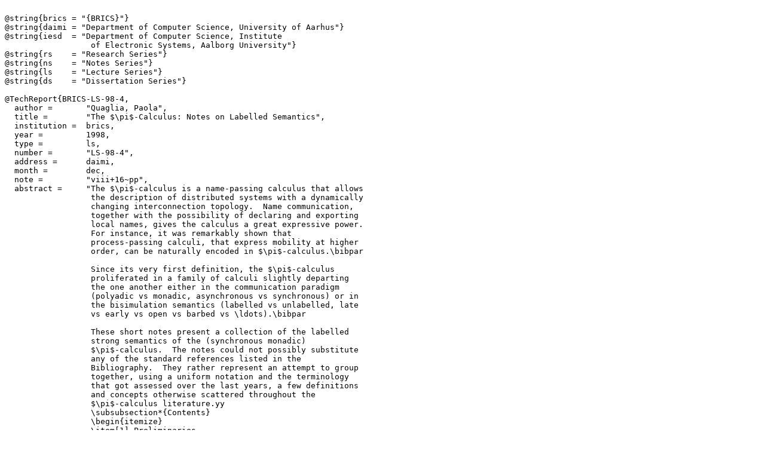

--- FILE ---
content_type: text/html
request_url: https://www.brics.dk/LS/98/BRICS-LS-98.bib.html
body_size: 2579
content:
<HTML>
<pre>

@string{brics =	"{BRICS}"}
@string{daimi =	"Department of Computer Science, University of Aarhus"}
@string{iesd  =	"Department of Computer Science, Institute
		  of Electronic Systems, Aalborg University"}
@string{rs    =	"Research Series"}
@string{ns    =	"Notes Series"}
@string{ls    =	"Lecture Series"}
@string{ds    =	"Dissertation Series"}

@TechReport{BRICS-LS-98-4,
  author = 	 "Quaglia, Paola",
  title = 	 "The $\pi$-Calculus: Notes on Labelled Semantics",
  institution =  brics,
  year = 	 1998,
  type = 	 ls,
  number = 	 "LS-98-4",
  address = 	 daimi,
  month = 	 dec,
  note =	 "viii+16~pp",
  abstract =	 "The $\pi$-calculus is a name-passing calculus that allows
		  the description of distributed systems with a dynamically
		  changing interconnection topology.  Name communication,
		  together with the possibility of declaring and exporting
		  local names, gives the calculus a great expressive power.
		  For instance, it was remarkably shown that
		  process-passing calculi, that express mobility at higher
		  order, can be naturally encoded in $\pi$-calculus.\bibpar

		  Since its very first definition, the $\pi$-calculus
		  proliferated in a family of calculi slightly departing
		  the one another either in the communication paradigm
		  (polyadic vs monadic, asynchronous vs synchronous) or in
		  the bisimulation semantics (labelled vs unlabelled, late
		  vs early vs open vs barbed vs \ldots).\bibpar

		  These short notes present a collection of the labelled
		  strong semantics of the (synchronous monadic)
		  $\pi$-calculus.  The notes could not possibly substitute
		  any of the standard references listed in the
		  Bibliography.  They rather represent an attempt to group
		  together, using a uniform notation and the terminology
		  that got assessed over the last years, a few definitions
		  and concepts otherwise scattered throughout the
		  $\pi$-calculus literature.yy
		  \subsubsection*{Contents}
		  \begin{itemize}
		  \item[1] Preliminaries
	     	  \item[2] Syntax
	     	  \item[3] Labelled semantics
	     	    \begin{itemize}
	     	    \item[3.1] Late semantics
	     	    \item[3.2] Early semantics
	     	    \item[3.3] Open semantics
	     	    \end{itemize}
	     	  \end{itemize}",
  linkhtmlabs =	 "",
  linkdvi =	 "",
  linkps =	 "",
  linkpdf =	 ""
}

@TechReport{BRICS-LS-98-3,
  author = 	 "Danvy, Olivier",
  title = 	 "Type-Directed Partial Evaluation",
  institution =  brics,
  year = 	 1998,
  type = 	 ls,
  number = 	 "LS-98-3",
  address = 	 daimi,
  month = 	 dec,
  note =	 "Extended version of lecture notes to appear in " #
		  lncspept98,
  abstract =	 "Type-directed partial evaluation uses a normalization
		  function to achieve partial evaluation.  These lecture
		  notes review its background, foundations, practice, and
		  applications.  Of specific interest is the modular
		  technique of offline and online type-directed partial
		  evaluation in Standard ML of New Jersey
		  \subsubsection*{Contents}
		  \begin{itemize}
	     	  \item[1] Background and introduction
	     	    \begin{itemize}
	     	    \item[1.1] Partial evaluation by normalization
	     	    \item[1.2] Prerequisites and notation
	     	    \item[1.3] Two-level programming in ML
	     	    \item[1.4] Binding-time coercions
	     	    \item[1.5] Summary and conclusion
	     	    \end{itemize}
	     	  \item[2] Normalization by evaluation
	     	    \begin{itemize}
	     	    \item[2.1] A normalization function
	     	    \item[2.2] Application to decompilation
	     	    \item[2.3] Normalization by evaluation
	     	    \item[2.4] Naive normalization by evaluation in ML
	     	    \item[2.5] Towards type-directed partial evaluation
	     	    \item[2.6] Normalization by evaluation in ML
	     	    \item[2.7] Summary and conclusion
	     	    \end{itemize}
	     	  \item[3] Offline type-directed partial evaluation
	     	    \begin{itemize}
	     	    \item[3.1] The power function, part 1
	     	    \item[3.2] The power function, part 2
	     	    \item[3.3] Summary and conclusion
	     	  \end{itemize}
	     	  \item[4] Online type-directed partial evaluation
	     	    \begin{itemize}
	     	    \item[4.1] Online simplification for integers
	     	    \item[4.2] The power function, revisited
	     	    \item[4.3] Summary and conclusion
	     	  \end{itemize}
	     	  \item[5] Incremental type-directed partial evaluation
	     	  \item[6] Conclusion and issues
	     	  \end{itemize}",
  linkhtmlabs =	 "",
  OPTlinkdvi = 	 "",
  OPTlinkps = 	 "",
  OPTlinkpdf = 	 ""
}

@TechReport{BRICS-LS-98-2,
  author = 	 "Carsten Butz",
  title = 	 "Regular Categories and Regular Logic",
  institution =  brics,
  year = 	 1998,
  type = 	 ls,
  number = 	 "LS-98-2",
  address = 	 daimi,
  month = 	 oct,
  OPTnote = 	 "viii+35~pp",
  abstract =	 "Notes handed out to students attending the course on
		  Category Theory at the Department of Computer Science in
		  Aarhus, Spring~1998. These notes were supposed to give
		  more detailed information about the relationship between
		  regular categories and regular logic than is contained in
		  Jaap van Oosten's script on category theory (BRICS
		  Lectures Series LS-95-1).  Regular logic is there called
		  coherent logic.
		  \subsubsection*{Contents}
	     	  \begin{itemize}
	     	  \item[1] Prologue
	     	  \item[2] Regular Categories
	     	  \item[3] Regular Logic
	     	  \item[4] A Sound Calculus
	     	  \item[5] The Internal Logic of a Regular Category
	     	  \item[6] The Generic Model of a Regular Theory
	     	  \item[7] Epilogue
	     	  \end{itemize}",
  linkhtmlabs =	 "",
  linkdvi =	 "",
  linkps =	 "",
  linkpdf =	 ""
}

@TechReport{BRICS-LS-98-1,
  author = 	 "Kohlenbach, Ulrich",
  title = 	 "Proof Interpretations",
  institution =  brics,
  year = 	 1998,
  type = 	 ls,
  number = 	 "LS-98-1",
  address = 	 daimi,
  month = 	 jun,
  OPTnote = 	 "viii+70~pp",
  abstract =	 "These lecture notes are a polished version of notes from
		  a BRICS PhD course given in the spring term 1998.\bibpar 

		  Their purpose is to give an introduction to two major
		  proof theoretic techniques: functional interpretation and
		  (modified) realizability.  We focus on the possible use
		  of these methods to extract programs, bounds and other
		  effective data from given proofs.\bibpar 

		  Both methods are developed in the framework of
		  intuitionistic arithmetic in higher types.\bibpar 

		  We also discuss applications to systems based on
		  classical logic. We show that the combination of
		  functional interpretation with the so-called negative
		  translation, which allows to embed various classical
		  theories into their intuitionistic counterparts, can be
		  used to unwind non-constructive proofs.\bibpar 

		  Instead of combining functional interpretation with
		  negative translation one can also use in some
		  circumstances a combination of modified realizability
		  with negative translation if one inserts the so-called
		  A-translation (due to H. Friedman) as an intermediate
		  step.
		  \subsubsection*{Contents}
		  \begin{itemize}
	       	    \item[1] Introduction: Unwinding proofs
	       	    \item[2] Intuitionistic logic and arithmetic in all
		             finite types
	       	    \item[3] Modified realizability
	       	    \item[4] Majorizability and the fan rule
	       	    \item[5] G{\"o}del's functional
		             (`Dialectica-')interpretation 
	       	    \item[6] Negative translation and its use combined with
		             functional interpretation
	       	    \item[7] The Friedman A-translation
	       	    \item[8] Final comments
	          \end{itemize}",
  linkhtmlabs =	 "",
  linkdvi =	 "",
  linkps =	 "",
  linkpdf =	 ""
}

</HTML>
</pre>
